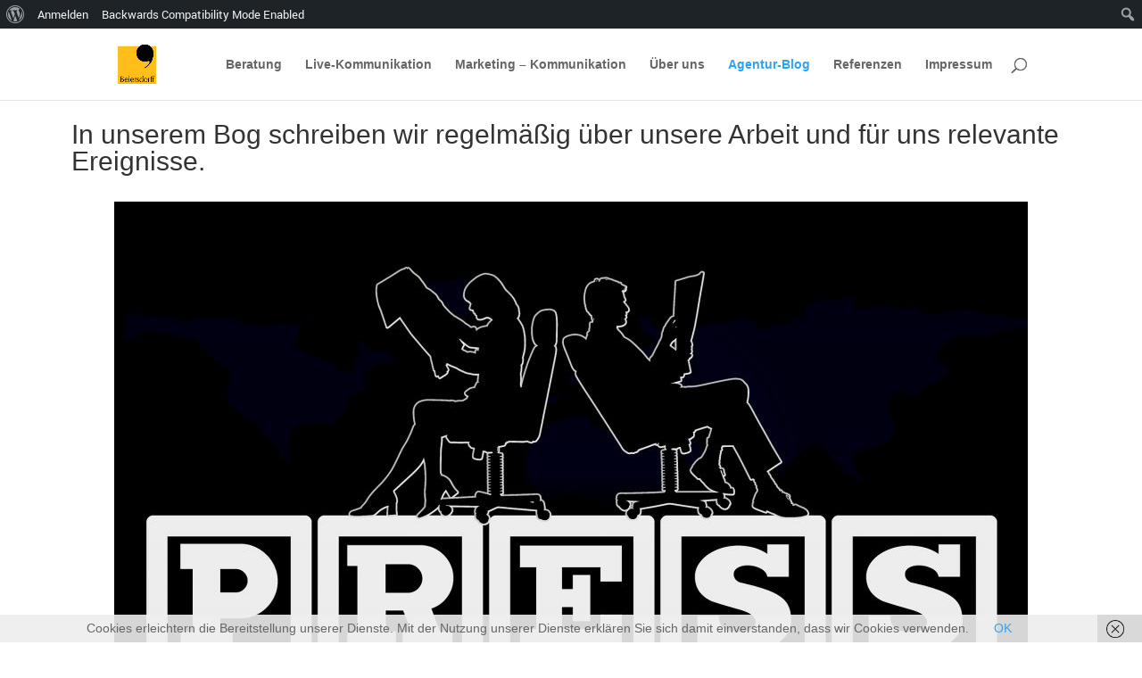

--- FILE ---
content_type: text/css
request_url: https://www.beiersdorff.de/wp-content/plugins/elementor/assets/css/admin-bar.min.css?ver=3.27.3
body_size: 222
content:
/*! elementor - v3.27.0 - 03-02-2025 */
#wp-admin-bar-elementor_edit_page>.ab-item:before{content:"\e813";font-family:eicons;font-size:18px;inset-block-start:3px}#wp-admin-bar-elementor_edit_page .ab-submenu .ab-item{display:flex;width:200px}#wp-admin-bar-elementor_edit_page .elementor-edit-link-title{overflow:hidden;text-overflow:ellipsis;white-space:nowrap;width:100%}#wp-admin-bar-elementor_edit_page .elementor-edit-link-type{background:#3f444b;border-radius:3px;font-size:11px;line-height:9px;margin-block-start:6px;padding:4px 8px}#wp-admin-bar-elementor_inspector>.ab-item:before{content:"\f348";inset-block-start:2px}#wpadminbar *{font-style:normal}

--- FILE ---
content_type: text/css
request_url: https://www.beiersdorff.de/wp-content/uploads/elementor/css/post-534.css?ver=1739292583
body_size: 175
content:
.elementor-534 .elementor-element.elementor-element-83e9873{text-align:left;}.elementor-534 .elementor-element.elementor-element-6fc62dd{--divider-border-style:solid;--divider-color:var( --e-global-color-5e38f1a );--divider-border-width:2.4px;}.elementor-534 .elementor-element.elementor-element-6fc62dd .elementor-divider-separator{width:100%;}.elementor-534 .elementor-element.elementor-element-6fc62dd .elementor-divider{padding-block-start:15px;padding-block-end:15px;}.elementor-534 .elementor-element.elementor-element-fcc690a{--spacer-size:50px;}.elementor-534 .elementor-element.elementor-element-ca53799{--divider-border-style:solid;--divider-color:var( --e-global-color-5e38f1a );--divider-border-width:2.4px;}.elementor-534 .elementor-element.elementor-element-ca53799 .elementor-divider-separator{width:100%;}.elementor-534 .elementor-element.elementor-element-ca53799 .elementor-divider{padding-block-start:15px;padding-block-end:15px;}.elementor-534 .elementor-element.elementor-element-ff21731{--spacer-size:50px;}.elementor-534 .elementor-element.elementor-element-31a0b13{--divider-border-style:solid;--divider-color:#DEA22B;--divider-border-width:1px;}.elementor-534 .elementor-element.elementor-element-31a0b13 .elementor-divider-separator{width:100%;}.elementor-534 .elementor-element.elementor-element-31a0b13 .elementor-divider{padding-block-start:15px;padding-block-end:15px;}.elementor-534 .elementor-element.elementor-element-456c6a5{--divider-border-style:solid;--divider-color:#DEA22B;--divider-border-width:1px;}.elementor-534 .elementor-element.elementor-element-456c6a5 .elementor-divider-separator{width:100%;}.elementor-534 .elementor-element.elementor-element-456c6a5 .elementor-divider{padding-block-start:15px;padding-block-end:15px;}